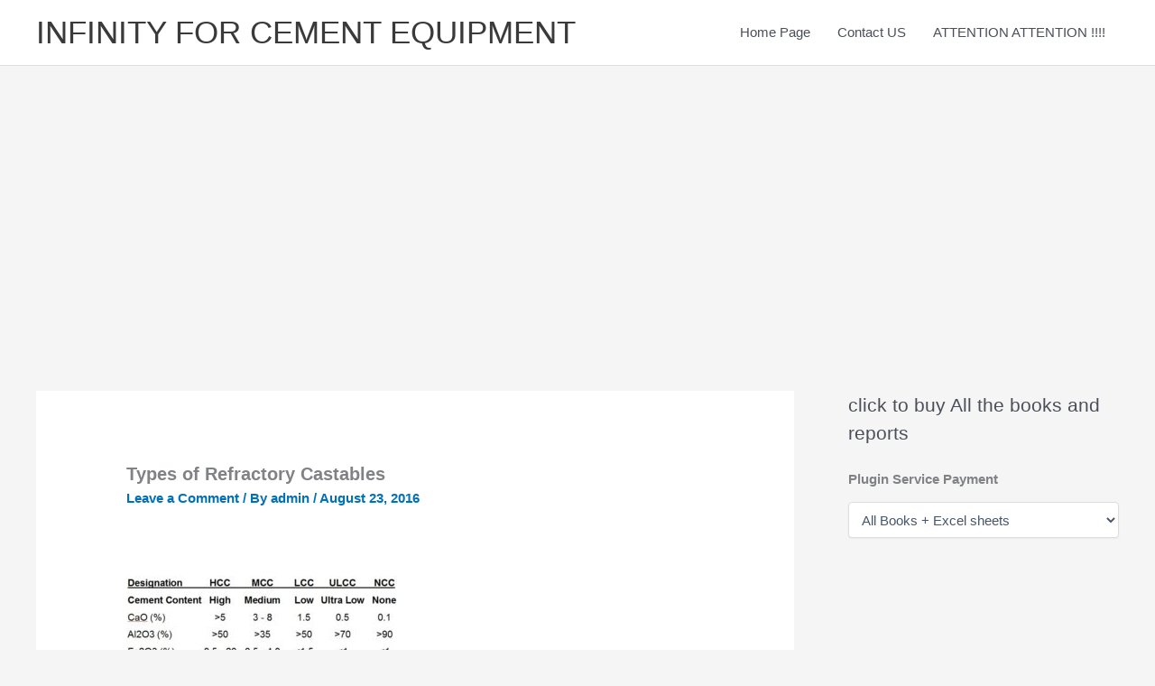

--- FILE ---
content_type: text/html; charset=utf-8
request_url: https://www.google.com/recaptcha/api2/aframe
body_size: 268
content:
<!DOCTYPE HTML><html><head><meta http-equiv="content-type" content="text/html; charset=UTF-8"></head><body><script nonce="j3ZK-9-zB3T22edKuvJX4w">/** Anti-fraud and anti-abuse applications only. See google.com/recaptcha */ try{var clients={'sodar':'https://pagead2.googlesyndication.com/pagead/sodar?'};window.addEventListener("message",function(a){try{if(a.source===window.parent){var b=JSON.parse(a.data);var c=clients[b['id']];if(c){var d=document.createElement('img');d.src=c+b['params']+'&rc='+(localStorage.getItem("rc::a")?sessionStorage.getItem("rc::b"):"");window.document.body.appendChild(d);sessionStorage.setItem("rc::e",parseInt(sessionStorage.getItem("rc::e")||0)+1);localStorage.setItem("rc::h",'1768623593949');}}}catch(b){}});window.parent.postMessage("_grecaptcha_ready", "*");}catch(b){}</script></body></html>